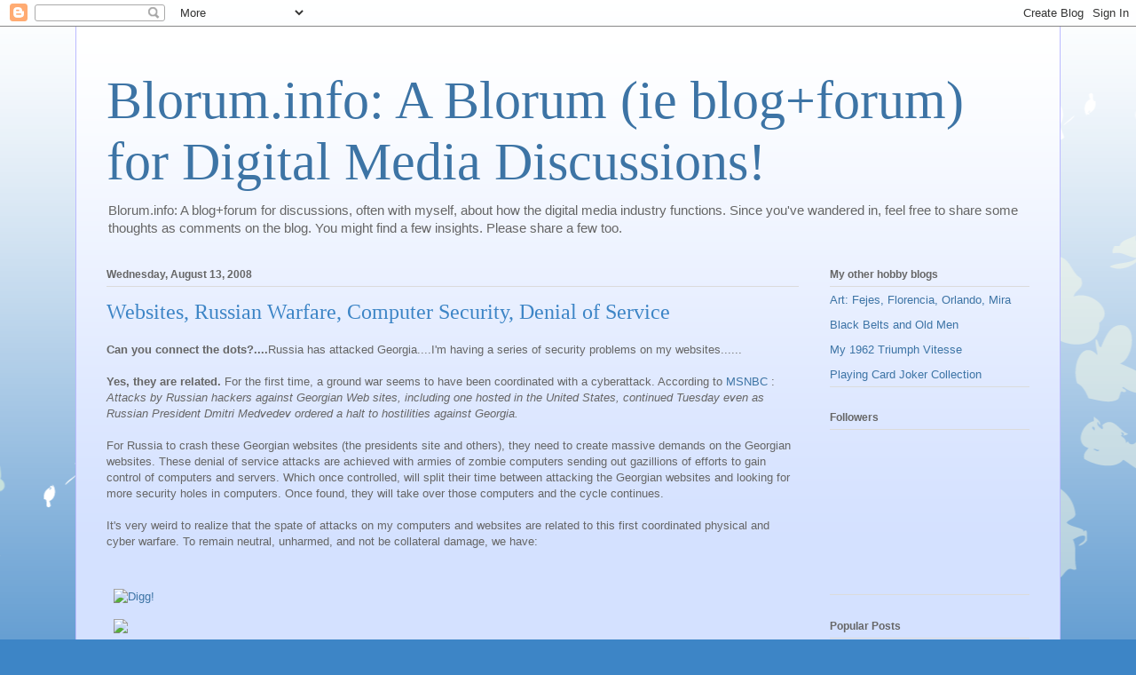

--- FILE ---
content_type: text/html; charset=utf-8
request_url: https://www.google.com/recaptcha/api2/aframe
body_size: 270
content:
<!DOCTYPE HTML><html><head><meta http-equiv="content-type" content="text/html; charset=UTF-8"></head><body><script nonce="gF4VCL4RcYP4fXSCWGKXJw">/** Anti-fraud and anti-abuse applications only. See google.com/recaptcha */ try{var clients={'sodar':'https://pagead2.googlesyndication.com/pagead/sodar?'};window.addEventListener("message",function(a){try{if(a.source===window.parent){var b=JSON.parse(a.data);var c=clients[b['id']];if(c){var d=document.createElement('img');d.src=c+b['params']+'&rc='+(localStorage.getItem("rc::a")?sessionStorage.getItem("rc::b"):"");window.document.body.appendChild(d);sessionStorage.setItem("rc::e",parseInt(sessionStorage.getItem("rc::e")||0)+1);localStorage.setItem("rc::h",'1762201692807');}}}catch(b){}});window.parent.postMessage("_grecaptcha_ready", "*");}catch(b){}</script></body></html>